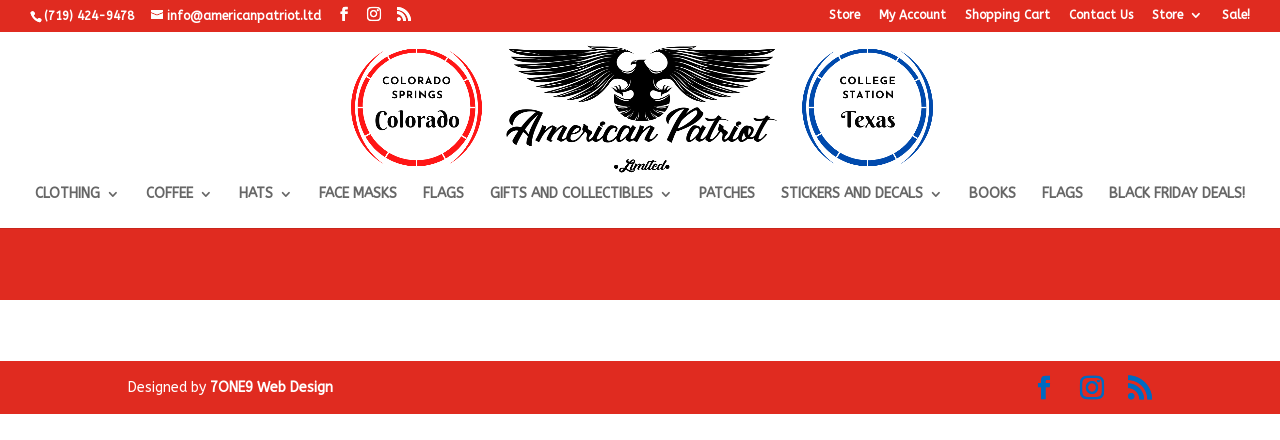

--- FILE ---
content_type: text/css; charset=utf-8
request_url: https://cdnjs.cloudflare.com/ajax/libs/intro.js/7.0.1/introjs.css
body_size: 1078
content:
.introjs-overlay{position:absolute;box-sizing:content-box;z-index:999999;opacity:0;transition:all .3s ease-out}.introjs-showElement{z-index:9999999!important}tr.introjs-showElement>td{z-index:9999999!important;position:relative}tr.introjs-showElement>th{z-index:9999999!important;position:relative}.introjs-disableInteraction{z-index:99999999!important;position:absolute;background-color:#fff;opacity:0}.introjs-relativePosition{position:relative}.introjs-helperLayer{box-sizing:content-box;position:absolute;z-index:9999998;border-radius:4px;transition:all .3s ease-out}.introjs-helperLayer *{box-sizing:content-box}.introjs-helperLayer :before{box-sizing:content-box}.introjs-helperLayer :after{box-sizing:content-box}.introjs-tooltipReferenceLayer{font-family:"Helvetica Neue",Inter,ui-sans-serif,"Apple Color Emoji",Helvetica,Arial,sans-serif;box-sizing:content-box;position:absolute;visibility:hidden;z-index:100000000;background-color:transparent;transition:all .3s ease-out}.introjs-tooltipReferenceLayer *{font-family:"Helvetica Neue",Inter,ui-sans-serif,"Apple Color Emoji",Helvetica,Arial,sans-serif}.introjs-helperNumberLayer{font-family:"Helvetica Neue",Inter,ui-sans-serif,"Apple Color Emoji",Helvetica,Arial,sans-serif;color:#9e9e9e;text-align:center;padding-top:10px;padding-bottom:10px}.introjs-arrow{border:5px solid transparent;content:"";position:absolute}.introjs-arrow.top{top:-10px;left:10px;border-bottom-color:#fff}.introjs-arrow.top-right{top:-10px;right:10px;border-bottom-color:#fff}.introjs-arrow.top-middle{top:-10px;left:50%;margin-left:-5px;border-bottom-color:#fff}.introjs-arrow.right{right:-10px;top:10px;border-left-color:#fff}.introjs-arrow.right-bottom{bottom:10px;right:-10px;border-left-color:#fff}.introjs-arrow.bottom{bottom:-10px;left:10px;border-top-color:#fff}.introjs-arrow.bottom-right{bottom:-10px;right:10px;border-top-color:#fff}.introjs-arrow.bottom-middle{bottom:-10px;left:50%;margin-left:-5px;border-top-color:#fff}.introjs-arrow.left{left:-10px;top:10px;border-right-color:#fff}.introjs-arrow.left-bottom{left:-10px;bottom:10px;border-right-color:#fff}.introjs-tooltip{box-sizing:content-box;position:absolute;visibility:visible;background-color:#fff;min-width:250px;max-width:300px;border-radius:5px;box-shadow:0 3px 30px rgba(33,33,33,.3);transition:opacity .1s ease-out}.introjs-tooltiptext{padding:20px}.introjs-dontShowAgain{padding-left:20px;padding-right:20px}.introjs-dontShowAgain input{padding:0;margin:0;margin-bottom:2px;display:inline;width:10px;height:10px}.introjs-dontShowAgain label{font-size:14px;display:inline-block;font-weight:400;margin:0 0 0 5px;padding:0;background-color:#fff;color:#616161;-webkit-user-select:none;user-select:none}.introjs-tooltip-title{font-size:18px;width:90%;min-height:1.5em;margin:0;padding:0;font-weight:700;line-height:1.5}.introjs-tooltip-header{position:relative;padding-left:20px;padding-right:20px;padding-top:10px;min-height:1.5em}.introjs-tooltipbuttons{border-top:1px solid #e0e0e0;padding:10px;text-align:right;white-space:nowrap}.introjs-tooltipbuttons:after{content:"";visibility:hidden;display:block;height:0;clear:both}.introjs-button{box-sizing:content-box;position:relative;overflow:visible;padding:.5rem 1rem;border:1px solid #bdbdbd;text-decoration:none;text-shadow:1px 1px 0 #fff;font-size:14px;color:#424242;white-space:nowrap;cursor:pointer;outline:0;background-color:#f4f4f4;border-radius:.2em;zoom:1;display:inline}.introjs-button:hover{outline:0;text-decoration:none;border-color:#9e9e9e;background-color:#e0e0e0;color:#212121}.introjs-button:focus{outline:0;text-decoration:none;background-color:#eee;box-shadow:0 0 0 .2rem rgba(158,158,158,.5);border:1px solid #616161;color:#212121}.introjs-button:active{outline:0;text-decoration:none;background-color:#e0e0e0;border-color:#9e9e9e;color:#212121}.introjs-button::-moz-focus-inner{padding:0;border:0}.introjs-skipbutton{position:absolute;top:0;right:0;display:inline-block;width:45px;height:45px;line-height:45px;color:#616161;font-size:22px;cursor:pointer;font-weight:700;text-align:center;text-decoration:none}.introjs-skipbutton:focus,.introjs-skipbutton:hover{color:#212121;outline:0;text-decoration:none}.introjs-prevbutton{float:left}.introjs-nextbutton{float:right}.introjs-disabled{color:#9e9e9e;border-color:#bdbdbd;box-shadow:none;cursor:default;background-color:#f4f4f4;background-image:none;text-decoration:none}.introjs-disabled:focus,.introjs-disabled:hover{color:#9e9e9e;border-color:#bdbdbd;box-shadow:none;cursor:default;background-color:#f4f4f4;background-image:none;text-decoration:none}.introjs-hidden{display:none}.introjs-bullets{text-align:center;padding-top:10px;padding-bottom:10px}.introjs-bullets ul{box-sizing:content-box;clear:both;margin:0 auto 0;padding:0;display:inline-block}.introjs-bullets ul li{box-sizing:content-box;list-style:none;float:left;margin:0 2px}.introjs-bullets ul li a{transition:width .1s ease-in;box-sizing:content-box;display:block;width:6px;height:6px;background:#ccc;border-radius:10px;text-decoration:none;cursor:pointer}.introjs-bullets ul li a:focus,.introjs-bullets ul li a:hover{width:15px;background:#999;text-decoration:none;outline:0}.introjs-bullets ul li a.active{width:15px;background:#999}.introjs-progress{box-sizing:content-box;overflow:hidden;height:10px;margin:10px;border-radius:4px;background-color:#e0e0e0}.introjs-progressbar{box-sizing:content-box;float:left;width:0%;height:100%;font-size:10px;line-height:10px;text-align:center;background-color:#08c}.introjsFloatingElement{position:absolute;height:0;width:0;left:50%;top:50%}.introjs-fixedTooltip{position:fixed}.introjs-hint{box-sizing:content-box;position:absolute;background:0 0;width:20px;height:15px;cursor:pointer}.introjs-hint:focus{border:0;outline:0}.introjs-hint:hover>.introjs-hint-pulse{background-color:rgba(60,60,60,.57)}.introjs-hidehint{display:none}.introjs-fixedhint{position:fixed}@keyframes introjspulse{0%{transform:scale(.95);box-shadow:0 0 0 0 rgba(0,0,0,.7)}70%{transform:scale(1);box-shadow:0 0 0 10px transparent}100%{transform:scale(.95);box-shadow:0 0 0 0 transparent}}.introjs-hint-pulse{box-sizing:content-box;width:15px;height:15px;border-radius:30px;background-color:rgba(136,136,136,.24);z-index:10;position:absolute;transition:all .2s ease-out;animation:introjspulse 2s infinite}.introjs-hint-no-anim .introjs-hint-pulse{animation:none}.introjs-hint-dot{box-sizing:content-box;background:0 0;border-radius:60px;height:50px;width:50px;position:absolute;top:-18px;left:-18px;z-index:1;opacity:0}
/*# sourceMappingURL=introjs.css.map */

--- FILE ---
content_type: application/javascript; charset=utf-8
request_url: https://cdnjs.cloudflare.com/ajax/libs/intro.js/7.0.1/intro.js
body_size: 10357
content:
/*!
 * Intro.js v7.0.1
 * https://introjs.com
 *
 * Copyright (C) 2012-2023 Afshin Mehrabani (@afshinmeh).
 * https://introjs.com
 *
 * Date: Sat, 25 Mar 2023 14:24:34 GMT
 */
!function(t,e){"object"==typeof exports&&"undefined"!=typeof module?module.exports=e():"function"==typeof define&&define.amd?define(e):(t="undefined"!=typeof globalThis?globalThis:t||self).introJs=e()}(this,(function(){"use strict";function t(){t=function(){return e};var e={},n=Object.prototype,r=n.hasOwnProperty,i=Object.defineProperty||function(t,e,n){t[e]=n.value},o="function"==typeof Symbol?Symbol:{},a=o.iterator||"@@iterator",s=o.asyncIterator||"@@asyncIterator",l=o.toStringTag||"@@toStringTag";function c(t,e,n){return Object.defineProperty(t,e,{value:n,enumerable:!0,configurable:!0,writable:!0}),t[e]}try{c({},"")}catch(t){c=function(t,e,n){return t[e]=n}}function u(t,e,n,r){var o=e&&e.prototype instanceof f?e:f,a=Object.create(o.prototype),s=new j(r||[]);return i(a,"_invoke",{value:x(t,n,s)}),a}function h(t,e,n){try{return{type:"normal",arg:t.call(e,n)}}catch(t){return{type:"throw",arg:t}}}e.wrap=u;var p={};function f(){}function d(){}function m(){}var b={};c(b,a,(function(){return this}));var v=Object.getPrototypeOf,y=v&&v(v(A([])));y&&y!==n&&r.call(y,a)&&(b=y);var g=m.prototype=f.prototype=Object.create(b);function w(t){["next","throw","return"].forEach((function(e){c(t,e,(function(t){return this._invoke(e,t)}))}))}function _(t,e){function n(i,o,a,s){var l=h(t[i],t,o);if("throw"!==l.type){var c=l.arg,u=c.value;return u&&"object"==typeof u&&r.call(u,"__await")?e.resolve(u.__await).then((function(t){n("next",t,a,s)}),(function(t){n("throw",t,a,s)})):e.resolve(u).then((function(t){c.value=t,a(c)}),(function(t){return n("throw",t,a,s)}))}s(l.arg)}var o;i(this,"_invoke",{value:function(t,r){function i(){return new e((function(e,i){n(t,r,e,i)}))}return o=o?o.then(i,i):i()}})}function x(t,e,n){var r="suspendedStart";return function(i,o){if("executing"===r)throw new Error("Generator is already running");if("completed"===r){if("throw"===i)throw o;return E()}for(n.method=i,n.arg=o;;){var a=n.delegate;if(a){var s=k(a,n);if(s){if(s===p)continue;return s}}if("next"===n.method)n.sent=n._sent=n.arg;else if("throw"===n.method){if("suspendedStart"===r)throw r="completed",n.arg;n.dispatchException(n.arg)}else"return"===n.method&&n.abrupt("return",n.arg);r="executing";var l=h(t,e,n);if("normal"===l.type){if(r=n.done?"completed":"suspendedYield",l.arg===p)continue;return{value:l.arg,done:n.done}}"throw"===l.type&&(r="completed",n.method="throw",n.arg=l.arg)}}}function k(t,e){var n=t.iterator[e.method];if(void 0===n){if(e.delegate=null,"throw"===e.method){if(t.iterator.return&&(e.method="return",e.arg=void 0,k(t,e),"throw"===e.method))return p;e.method="throw",e.arg=new TypeError("The iterator does not provide a 'throw' method")}return p}var r=h(n,t.iterator,e.arg);if("throw"===r.type)return e.method="throw",e.arg=r.arg,e.delegate=null,p;var i=r.arg;return i?i.done?(e[t.resultName]=i.value,e.next=t.nextLoc,"return"!==e.method&&(e.method="next",e.arg=void 0),e.delegate=null,p):i:(e.method="throw",e.arg=new TypeError("iterator result is not an object"),e.delegate=null,p)}function C(t){var e={tryLoc:t[0]};1 in t&&(e.catchLoc=t[1]),2 in t&&(e.finallyLoc=t[2],e.afterLoc=t[3]),this.tryEntries.push(e)}function S(t){var e=t.completion||{};e.type="normal",delete e.arg,t.completion=e}function j(t){this.tryEntries=[{tryLoc:"root"}],t.forEach(C,this),this.reset(!0)}function A(t){if(t){var e=t[a];if(e)return e.call(t);if("function"==typeof t.next)return t;if(!isNaN(t.length)){var n=-1,i=function e(){for(;++n<t.length;)if(r.call(t,n))return e.value=t[n],e.done=!1,e;return e.value=void 0,e.done=!0,e};return i.next=i}}return{next:E}}function E(){return{value:void 0,done:!0}}return d.prototype=m,i(g,"constructor",{value:m,configurable:!0}),i(m,"constructor",{value:d,configurable:!0}),d.displayName=c(m,l,"GeneratorFunction"),e.isGeneratorFunction=function(t){var e="function"==typeof t&&t.constructor;return!!e&&(e===d||"GeneratorFunction"===(e.displayName||e.name))},e.mark=function(t){return Object.setPrototypeOf?Object.setPrototypeOf(t,m):(t.__proto__=m,c(t,l,"GeneratorFunction")),t.prototype=Object.create(g),t},e.awrap=function(t){return{__await:t}},w(_.prototype),c(_.prototype,s,(function(){return this})),e.AsyncIterator=_,e.async=function(t,n,r,i,o){void 0===o&&(o=Promise);var a=new _(u(t,n,r,i),o);return e.isGeneratorFunction(n)?a:a.next().then((function(t){return t.done?t.value:a.next()}))},w(g),c(g,l,"Generator"),c(g,a,(function(){return this})),c(g,"toString",(function(){return"[object Generator]"})),e.keys=function(t){var e=Object(t),n=[];for(var r in e)n.push(r);return n.reverse(),function t(){for(;n.length;){var r=n.pop();if(r in e)return t.value=r,t.done=!1,t}return t.done=!0,t}},e.values=A,j.prototype={constructor:j,reset:function(t){if(this.prev=0,this.next=0,this.sent=this._sent=void 0,this.done=!1,this.delegate=null,this.method="next",this.arg=void 0,this.tryEntries.forEach(S),!t)for(var e in this)"t"===e.charAt(0)&&r.call(this,e)&&!isNaN(+e.slice(1))&&(this[e]=void 0)},stop:function(){this.done=!0;var t=this.tryEntries[0].completion;if("throw"===t.type)throw t.arg;return this.rval},dispatchException:function(t){if(this.done)throw t;var e=this;function n(n,r){return a.type="throw",a.arg=t,e.next=n,r&&(e.method="next",e.arg=void 0),!!r}for(var i=this.tryEntries.length-1;i>=0;--i){var o=this.tryEntries[i],a=o.completion;if("root"===o.tryLoc)return n("end");if(o.tryLoc<=this.prev){var s=r.call(o,"catchLoc"),l=r.call(o,"finallyLoc");if(s&&l){if(this.prev<o.catchLoc)return n(o.catchLoc,!0);if(this.prev<o.finallyLoc)return n(o.finallyLoc)}else if(s){if(this.prev<o.catchLoc)return n(o.catchLoc,!0)}else{if(!l)throw new Error("try statement without catch or finally");if(this.prev<o.finallyLoc)return n(o.finallyLoc)}}}},abrupt:function(t,e){for(var n=this.tryEntries.length-1;n>=0;--n){var i=this.tryEntries[n];if(i.tryLoc<=this.prev&&r.call(i,"finallyLoc")&&this.prev<i.finallyLoc){var o=i;break}}o&&("break"===t||"continue"===t)&&o.tryLoc<=e&&e<=o.finallyLoc&&(o=null);var a=o?o.completion:{};return a.type=t,a.arg=e,o?(this.method="next",this.next=o.finallyLoc,p):this.complete(a)},complete:function(t,e){if("throw"===t.type)throw t.arg;return"break"===t.type||"continue"===t.type?this.next=t.arg:"return"===t.type?(this.rval=this.arg=t.arg,this.method="return",this.next="end"):"normal"===t.type&&e&&(this.next=e),p},finish:function(t){for(var e=this.tryEntries.length-1;e>=0;--e){var n=this.tryEntries[e];if(n.finallyLoc===t)return this.complete(n.completion,n.afterLoc),S(n),p}},catch:function(t){for(var e=this.tryEntries.length-1;e>=0;--e){var n=this.tryEntries[e];if(n.tryLoc===t){var r=n.completion;if("throw"===r.type){var i=r.arg;S(n)}return i}}throw new Error("illegal catch attempt")},delegateYield:function(t,e,n){return this.delegate={iterator:A(t),resultName:e,nextLoc:n},"next"===this.method&&(this.arg=void 0),p}},e}function e(t){return e="function"==typeof Symbol&&"symbol"==typeof Symbol.iterator?function(t){return typeof t}:function(t){return t&&"function"==typeof Symbol&&t.constructor===Symbol&&t!==Symbol.prototype?"symbol":typeof t},e(t)}function n(t,e,n,r,i,o,a){try{var s=t[o](a),l=s.value}catch(t){return void n(t)}s.done?e(l):Promise.resolve(l).then(r,i)}function r(t){return function(){var e=this,r=arguments;return new Promise((function(i,o){var a=t.apply(e,r);function s(t){n(a,i,o,s,l,"next",t)}function l(t){n(a,i,o,s,l,"throw",t)}s(void 0)}))}}function i(t,e){for(var n=0;n<e.length;n++){var r=e[n];r.enumerable=r.enumerable||!1,r.configurable=!0,"value"in r&&(r.writable=!0),Object.defineProperty(t,r.key,r)}}function o(t,e,n){return e in t?Object.defineProperty(t,e,{value:n,enumerable:!0,configurable:!0,writable:!0}):t[e]=n,t}function a(t,e){return function(t){if(Array.isArray(t))return t}(t)||function(t,e){var n=null==t?null:"undefined"!=typeof Symbol&&t[Symbol.iterator]||t["@@iterator"];if(null==n)return;var r,i,o=[],a=!0,s=!1;try{for(n=n.call(t);!(a=(r=n.next()).done)&&(o.push(r.value),!e||o.length!==e);a=!0);}catch(t){s=!0,i=t}finally{try{a||null==n.return||n.return()}finally{if(s)throw i}}return o}(t,e)||function(t,e){if(!t)return;if("string"==typeof t)return s(t,e);var n=Object.prototype.toString.call(t).slice(8,-1);"Object"===n&&t.constructor&&(n=t.constructor.name);if("Map"===n||"Set"===n)return Array.from(t);if("Arguments"===n||/^(?:Ui|I)nt(?:8|16|32)(?:Clamped)?Array$/.test(n))return s(t,e)}(t,e)||function(){throw new TypeError("Invalid attempt to destructure non-iterable instance.\nIn order to be iterable, non-array objects must have a [Symbol.iterator]() method.")}()}function s(t,e){(null==e||e>t.length)&&(e=t.length);for(var n=0,r=new Array(e);n<e;n++)r[n]=t[n];return r}var l,c=(l={},function(t){var e=arguments.length>1&&void 0!==arguments[1]?arguments[1]:"introjs-stamp";return l[e]=l[e]||0,void 0===t[e]&&(t[e]=l[e]++),t[e]});function u(t,e,n){if(t)for(var r=0,i=t.length;r<i;r++)e(t[r],r);"function"==typeof n&&n()}var h=new function(){var t="introjs_event";this._id=function(t,e,n){return t+c(e)+(n?"_".concat(c(n)):"")},this.on=function(e,n,r,i,o){var a=this._id.apply(this,[n,r,i]),s=function(t){return r.call(i||e,t||window.event)};"addEventListener"in e?e.addEventListener(n,s,o):"attachEvent"in e&&e.attachEvent("on".concat(n),s),e[t]=e[t]||{},e[t][a]=s},this.off=function(e,n,r,i,o){var a=this._id.apply(this,[n,r,i]),s=e[t]&&e[t][a];s&&("removeEventListener"in e?e.removeEventListener(n,s,o):"detachEvent"in e&&e.detachEvent("on".concat(n),s),e[t][a]=null)}};function p(t,e){if(t instanceof SVGElement){var n=t.getAttribute("class")||"";n.match(e)||t.setAttribute("class","".concat(n," ").concat(e))}else{if(void 0!==t.classList)u(e.split(" "),(function(e){t.classList.add(e)}));else t.className.match(e)||(t.className+=" ".concat(e))}}function f(t,e){var n="";return"currentStyle"in t?n=t.currentStyle[e]:document.defaultView&&document.defaultView.getComputedStyle&&(n=document.defaultView.getComputedStyle(t,null).getPropertyValue(e)),n&&n.toLowerCase?n.toLowerCase():n}function d(t){p(t,"introjs-showElement");var e=f(t,"position");"absolute"!==e&&"relative"!==e&&"sticky"!==e&&"fixed"!==e&&p(t,"introjs-relativePosition")}function m(t){if(this._options.scrollToElement){var e=function(t){var e=window.getComputedStyle(t),n="absolute"===e.position,r=/(auto|scroll)/;if("fixed"===e.position)return document.body;for(var i=t;i=i.parentElement;)if(e=window.getComputedStyle(i),(!n||"static"!==e.position)&&r.test(e.overflow+e.overflowY+e.overflowX))return i;return document.body}(t);e!==document.body&&(e.scrollTop=t.offsetTop-e.offsetTop)}}function b(){if(void 0!==window.innerWidth)return{width:window.innerWidth,height:window.innerHeight};var t=document.documentElement;return{width:t.clientWidth,height:t.clientHeight}}function v(t,e,n){var r;if("off"!==t&&(this._options.scrollToElement&&(r="tooltip"===t?n.getBoundingClientRect():e.getBoundingClientRect(),!function(t){var e=t.getBoundingClientRect();return e.top>=0&&e.left>=0&&e.bottom+80<=window.innerHeight&&e.right<=window.innerWidth}(e)))){var i=b().height;r.bottom-(r.bottom-r.top)<0||e.clientHeight>i?window.scrollBy(0,r.top-(i/2-r.height/2)-this._options.scrollPadding):window.scrollBy(0,r.top-(i/2-r.height/2)+this._options.scrollPadding)}}function y(t){t.setAttribute("role","button"),t.tabIndex=0}function g(t){var e=t.parentElement;return!(!e||"HTML"===e.nodeName)&&("fixed"===f(t,"position")||g(e))}function w(t,e){var n=document.body,r=document.documentElement,i=window.pageYOffset||r.scrollTop||n.scrollTop,o=window.pageXOffset||r.scrollLeft||n.scrollLeft;e=e||n;var a=t.getBoundingClientRect(),s=e.getBoundingClientRect(),l=f(e,"position"),c={width:a.width,height:a.height};return"body"!==e.tagName.toLowerCase()&&"relative"===l||"sticky"===l?Object.assign(c,{top:a.top-s.top,left:a.left-s.left}):g(t)?Object.assign(c,{top:a.top,left:a.left}):Object.assign(c,{top:a.top+i,left:a.left+o})}function _(t,e){if(t instanceof SVGElement){var n=t.getAttribute("class")||"";t.setAttribute("class",n.replace(e,"").replace(/^\s+|\s+$/g,""))}else t.className=t.className.replace(e,"").replace(/^\s+|\s+$/g,"")}function x(t,e){var n="";if(t.style.cssText&&(n+=t.style.cssText),"string"==typeof e)n+=e;else for(var r in e)n+="".concat(r,":").concat(e[r],";");t.style.cssText=n}function k(t){if(t){if(!this._introItems[this._currentStep])return;var e=this._introItems[this._currentStep],n=w(e.element,this._targetElement),r=this._options.helperElementPadding;g(e.element)?p(t,"introjs-fixedTooltip"):_(t,"introjs-fixedTooltip"),"floating"===e.position&&(r=0),x(t,{width:"".concat(n.width+r,"px"),height:"".concat(n.height+r,"px"),top:"".concat(n.top-r/2,"px"),left:"".concat(n.left-r/2,"px")})}}function C(t,e,n,r,i){return t.left+e+n.width>r.width?(i.style.left="".concat(r.width-n.width-t.left,"px"),!1):(i.style.left="".concat(e,"px"),!0)}function S(t,e,n,r){return t.left+t.width-e-n.width<0?(r.style.left="".concat(-t.left,"px"),!1):(r.style.right="".concat(e,"px"),!0)}function j(t,e){t.includes(e)&&t.splice(t.indexOf(e),1)}function A(t,e,n){var r=this._options.positionPrecedence.slice(),i=b(),o=w(e).height+10,a=w(e).width+20,s=t.getBoundingClientRect(),l="floating";s.bottom+o>i.height&&j(r,"bottom"),s.top-o<0&&j(r,"top"),s.right+a>i.width&&j(r,"right"),s.left-a<0&&j(r,"left");var c,u,h=-1!==(u=(c=n||"").indexOf("-"))?c.substr(u):"";return n&&(n=n.split("-")[0]),r.length&&(l=r.includes(n)?n:r[0]),["top","bottom"].includes(l)&&(l+=function(t,e,n,r){var i=e/2,o=Math.min(n,window.screen.width),a=["-left-aligned","-middle-aligned","-right-aligned"];return o-t<e&&j(a,"-left-aligned"),(t<i||o-t<i)&&j(a,"-middle-aligned"),t<e&&j(a,"-right-aligned"),a.length?a.includes(r)?r:a[0]:"-middle-aligned"}(s.left,a,i.width,h)),l}function E(t,e,n,r){var i,o,a,s,l,c="";if(r=r||!1,e.style.top=null,e.style.right=null,e.style.bottom=null,e.style.left=null,e.style.marginLeft=null,e.style.marginTop=null,n.style.display="inherit",this._introItems[this._currentStep]){c="string"==typeof(i=this._introItems[this._currentStep]).tooltipClass?i.tooltipClass:this._options.tooltipClass,e.className=["introjs-tooltip",c].filter(Boolean).join(" "),e.setAttribute("role","dialog"),"floating"!==(l=this._introItems[this._currentStep].position)&&this._options.autoPosition&&(l=A.call(this,t,e,l)),a=w(t),o=w(e),s=b(),p(e,"introjs-".concat(l));var u=a.width/2-o.width/2;switch(l){case"top-right-aligned":n.className="introjs-arrow bottom-right";var h=0;S(a,h,o,e),e.style.bottom="".concat(a.height+20,"px");break;case"top-middle-aligned":n.className="introjs-arrow bottom-middle",r&&(u+=5),S(a,u,o,e)&&(e.style.right=null,C(a,u,o,s,e)),e.style.bottom="".concat(a.height+20,"px");break;case"top-left-aligned":case"top":n.className="introjs-arrow bottom",C(a,r?0:15,o,s,e),e.style.bottom="".concat(a.height+20,"px");break;case"right":e.style.left="".concat(a.width+20,"px"),a.top+o.height>s.height?(n.className="introjs-arrow left-bottom",e.style.top="-".concat(o.height-a.height-20,"px")):n.className="introjs-arrow left";break;case"left":r||!0!==this._options.showStepNumbers||(e.style.top="15px"),a.top+o.height>s.height?(e.style.top="-".concat(o.height-a.height-20,"px"),n.className="introjs-arrow right-bottom"):n.className="introjs-arrow right",e.style.right="".concat(a.width+20,"px");break;case"floating":n.style.display="none",e.style.left="50%",e.style.top="50%",e.style.marginLeft="-".concat(o.width/2,"px"),e.style.marginTop="-".concat(o.height/2,"px");break;case"bottom-right-aligned":n.className="introjs-arrow top-right",S(a,h=0,o,e),e.style.top="".concat(a.height+20,"px");break;case"bottom-middle-aligned":n.className="introjs-arrow top-middle",r&&(u+=5),S(a,u,o,e)&&(e.style.right=null,C(a,u,o,s,e)),e.style.top="".concat(a.height+20,"px");break;default:n.className="introjs-arrow top",C(a,0,o,s,e),e.style.top="".concat(a.height+20,"px")}}}function N(){u(Array.from(document.querySelectorAll(".introjs-showElement")),(function(t){_(t,/introjs-[a-zA-Z]+/g)}))}function L(t,e){var n=document.createElement(t);e=e||{};var r=/^(?:role|data-|aria-)/;for(var i in e){var o=e[i];"style"===i?x(n,o):i.match(r)?n.setAttribute(i,o):n[i]=o}return n}function T(t,e){var n=arguments.length>2&&void 0!==arguments[2]&&arguments[2];if(n){var r=e.style.opacity||"1";x(e,{opacity:"0"}),window.setTimeout((function(){x(e,{opacity:r})}),10)}t.appendChild(e)}function I(){return parseInt(this._currentStep+1,10)/this._introItems.length*100}function P(){var t=document.querySelector(".introjs-disableInteraction");null===t&&(t=L("div",{className:"introjs-disableInteraction"}),this._targetElement.appendChild(t)),k.call(this,t)}function q(t){var e=this,n=L("div",{className:"introjs-bullets"});!1===this._options.showBullets&&(n.style.display="none");var r=L("ul");r.setAttribute("role","tablist");var i=function(){e.goToStep(this.getAttribute("data-step-number"))};return u(this._introItems,(function(e,n){var o=e.step,a=L("li"),s=L("a");a.setAttribute("role","presentation"),s.setAttribute("role","tab"),s.onclick=i,n===t.step-1&&(s.className="active"),y(s),s.innerHTML="&nbsp;",s.setAttribute("data-step-number",o),a.appendChild(s),r.appendChild(a)})),n.appendChild(r),n}function O(t){if(this._options.showBullets){var e=document.querySelector(".introjs-bullets");e&&e.parentNode.replaceChild(q.call(this,t),e)}}function B(t,e){this._options.showBullets&&(t.querySelector(".introjs-bullets li > a.active").className="",t.querySelector('.introjs-bullets li > a[data-step-number="'.concat(e.step,'"]')).className="active")}function H(){var t=L("div");t.className="introjs-progress",!1===this._options.showProgress&&(t.style.display="none");var e=L("div",{className:"introjs-progressbar"});return this._options.progressBarAdditionalClass&&(e.className+=" "+this._options.progressBarAdditionalClass),e.setAttribute("role","progress"),e.setAttribute("aria-valuemin","0"),e.setAttribute("aria-valuemax","100"),e.setAttribute("aria-valuenow",I.call(this)),e.style.cssText="width:".concat(I.call(this),"%;"),t.appendChild(e),t}function R(t){t.querySelector(".introjs-progress .introjs-progressbar").style.cssText="width:".concat(I.call(this),"%;"),t.querySelector(".introjs-progress .introjs-progressbar").setAttribute("aria-valuenow",I.call(this))}function M(t){return F.apply(this,arguments)}function F(){return(F=r(t().mark((function e(n){var i,o,a,s,l,c,u,h,f,b,g,w,_,C,S,j,A,I,O,M,F,D,G,V,z,Y=this;return t().wrap((function(e){for(;;)switch(e.prev=e.next){case 0:if(void 0===this._introChangeCallback){e.next=3;break}return e.next=3,this._introChangeCallback.call(this,n.element);case 3:if(i=this,o=document.querySelector(".introjs-helperLayer"),a=document.querySelector(".introjs-tooltipReferenceLayer"),s="introjs-helperLayer","string"==typeof n.highlightClass&&(s+=" ".concat(n.highlightClass)),"string"==typeof this._options.highlightClass&&(s+=" ".concat(this._options.highlightClass)),null!==o&&null!==a?(h=a.querySelector(".introjs-helperNumberLayer"),f=a.querySelector(".introjs-tooltiptext"),b=a.querySelector(".introjs-tooltip-title"),g=a.querySelector(".introjs-arrow"),w=a.querySelector(".introjs-tooltip"),u=a.querySelector(".introjs-skipbutton"),c=a.querySelector(".introjs-prevbutton"),l=a.querySelector(".introjs-nextbutton"),o.className=s,w.style.opacity="0",w.style.display="none",m.call(i,n.element),k.call(i,o),k.call(i,a),N(),i._lastShowElementTimer&&window.clearTimeout(i._lastShowElementTimer),i._lastShowElementTimer=window.setTimeout((function(){null!==h&&(h.innerHTML="".concat(n.step," ").concat(Y._options.stepNumbersOfLabel," ").concat(Y._introItems.length)),f.innerHTML=n.intro,b.innerHTML=n.title,w.style.display="block",E.call(i,n.element,w,g),B.call(i,a,n),R.call(i,a),w.style.opacity="1",(null!=l&&/introjs-donebutton/gi.test(l.className)||null!=l)&&l.focus(),v.call(i,n.scrollTo,n.element,f)}),350)):(_=L("div",{className:s}),C=L("div",{className:"introjs-tooltipReferenceLayer"}),S=L("div",{className:"introjs-arrow"}),j=L("div",{className:"introjs-tooltip"}),A=L("div",{className:"introjs-tooltiptext"}),I=L("div",{className:"introjs-tooltip-header"}),O=L("h1",{className:"introjs-tooltip-title"}),M=L("div"),x(_,{"box-shadow":"0 0 1px 2px rgba(33, 33, 33, 0.8), rgba(33, 33, 33, ".concat(i._options.overlayOpacity.toString(),") 0 0 0 5000px")}),m.call(i,n.element),k.call(i,_),k.call(i,C),T(this._targetElement,_,!0),T(this._targetElement,C),A.innerHTML=n.intro,O.innerHTML=n.title,M.className="introjs-tooltipbuttons",!1===this._options.showButtons&&(M.style.display="none"),I.appendChild(O),j.appendChild(I),j.appendChild(A),this._options.dontShowAgain&&(F=L("div",{className:"introjs-dontShowAgain"}),(D=L("input",{type:"checkbox",id:"introjs-dontShowAgain",name:"introjs-dontShowAgain"})).onchange=function(t){Y.setDontShowAgain(t.target.checked)},(G=L("label",{htmlFor:"introjs-dontShowAgain"})).innerText=this._options.dontShowAgainLabel,F.appendChild(D),F.appendChild(G),j.appendChild(F)),j.appendChild(q.call(this,n)),j.appendChild(H.call(this)),V=L("div"),!0===this._options.showStepNumbers&&(V.className="introjs-helperNumberLayer",V.innerHTML="".concat(n.step," ").concat(this._options.stepNumbersOfLabel," ").concat(this._introItems.length),j.appendChild(V)),j.appendChild(S),C.appendChild(j),(l=L("a")).onclick=r(t().mark((function e(){return t().wrap((function(t){for(;;)switch(t.prev=t.next){case 0:if(i._introItems.length-1===i._currentStep){t.next=5;break}return t.next=3,W.call(i);case 3:t.next=11;break;case 5:if(!/introjs-donebutton/gi.test(l.className)){t.next=11;break}if("function"!=typeof i._introCompleteCallback){t.next=9;break}return t.next=9,i._introCompleteCallback.call(i,i._currentStep,"done");case 9:return t.next=11,xt.call(i,i._targetElement);case 11:case"end":return t.stop()}}),e)}))),y(l),l.innerHTML=this._options.nextLabel,(c=L("a")).onclick=r(t().mark((function e(){return t().wrap((function(t){for(;;)switch(t.prev=t.next){case 0:if(0===i._currentStep){t.next=3;break}return t.next=3,$.call(i);case 3:case"end":return t.stop()}}),e)}))),y(c),c.innerHTML=this._options.prevLabel,y(u=L("a",{className:"introjs-skipbutton"})),u.innerHTML=this._options.skipLabel,u.onclick=r(t().mark((function e(){return t().wrap((function(t){for(;;)switch(t.prev=t.next){case 0:if(i._introItems.length-1!==i._currentStep||"function"!=typeof i._introCompleteCallback){t.next=3;break}return t.next=3,i._introCompleteCallback.call(i,i._currentStep,"skip");case 3:if("function"!=typeof i._introSkipCallback){t.next=6;break}return t.next=6,i._introSkipCallback.call(i);case 6:return t.next=8,xt.call(i,i._targetElement);case 8:case"end":return t.stop()}}),e)}))),I.appendChild(u),this._introItems.length>1&&M.appendChild(c),M.appendChild(l),j.appendChild(M),E.call(i,n.element,j,S),v.call(this,n.scrollTo,n.element,j)),(z=i._targetElement.querySelector(".introjs-disableInteraction"))&&z.parentNode.removeChild(z),n.disableInteraction&&P.call(i),0===this._currentStep&&this._introItems.length>1?(null!=l&&(l.className="".concat(this._options.buttonClass," introjs-nextbutton"),l.innerHTML=this._options.nextLabel),!0===this._options.hidePrev?(null!=c&&(c.className="".concat(this._options.buttonClass," introjs-prevbutton introjs-hidden")),null!=l&&p(l,"introjs-fullbutton")):null!=c&&(c.className="".concat(this._options.buttonClass," introjs-prevbutton introjs-disabled"))):this._introItems.length-1===this._currentStep||1===this._introItems.length?(null!=c&&(c.className="".concat(this._options.buttonClass," introjs-prevbutton")),!0===this._options.hideNext?(null!=l&&(l.className="".concat(this._options.buttonClass," introjs-nextbutton introjs-hidden")),null!=c&&p(c,"introjs-fullbutton")):null!=l&&(!0===this._options.nextToDone?(l.innerHTML=this._options.doneLabel,p(l,"".concat(this._options.buttonClass," introjs-nextbutton introjs-donebutton"))):l.className="".concat(this._options.buttonClass," introjs-nextbutton introjs-disabled"))):(null!=c&&(c.className="".concat(this._options.buttonClass," introjs-prevbutton")),null!=l&&(l.className="".concat(this._options.buttonClass," introjs-nextbutton"),l.innerHTML=this._options.nextLabel)),null!=c&&c.setAttribute("role","button"),null!=l&&l.setAttribute("role","button"),null!=u&&u.setAttribute("role","button"),null!=l&&l.focus(),d(n.element),void 0===this._introAfterChangeCallback){e.next=22;break}return e.next=22,this._introAfterChangeCallback.call(this,n.element);case 22:case"end":return e.stop()}}),e,this)})))).apply(this,arguments)}function D(t){return G.apply(this,arguments)}function G(){return(G=r(t().mark((function e(n){return t().wrap((function(t){for(;;)switch(t.prev=t.next){case 0:if(this._currentStep=n-2,void 0===this._introItems){t.next=4;break}return t.next=4,W.call(this);case 4:case"end":return t.stop()}}),e,this)})))).apply(this,arguments)}function V(t){return z.apply(this,arguments)}function z(){return(z=r(t().mark((function e(n){return t().wrap((function(t){for(;;)switch(t.prev=t.next){case 0:if(this._currentStepNumber=n,void 0===this._introItems){t.next=4;break}return t.next=4,W.call(this);case 4:case"end":return t.stop()}}),e,this)})))).apply(this,arguments)}function W(){return Y.apply(this,arguments)}function Y(){return Y=r(t().mark((function e(){var n,r,i=this;return t().wrap((function(t){for(;;)switch(t.prev=t.next){case 0:if(this._direction="forward",void 0!==this._currentStepNumber&&u(this._introItems,(function(t,e){t.step===i._currentStepNumber&&(i._currentStep=e-1,i._currentStepNumber=void 0)})),void 0===this._currentStep?this._currentStep=0:++this._currentStep,n=this._introItems[this._currentStep],r=!0,void 0===this._introBeforeChangeCallback){t.next=9;break}return t.next=8,this._introBeforeChangeCallback.call(this,n&&n.element);case 8:r=t.sent;case 9:if(!1!==r){t.next=12;break}return--this._currentStep,t.abrupt("return",!1);case 12:if(!(this._introItems.length<=this._currentStep)){t.next=19;break}if("function"!=typeof this._introCompleteCallback){t.next=16;break}return t.next=16,this._introCompleteCallback.call(this,this._currentStep,"end");case 16:return t.next=18,xt.call(this,this._targetElement);case 18:return t.abrupt("return",!1);case 19:return t.next=21,M.call(this,n);case 21:return t.abrupt("return",!0);case 22:case"end":return t.stop()}}),e,this)}))),Y.apply(this,arguments)}function $(){return Q.apply(this,arguments)}function Q(){return Q=r(t().mark((function e(){var n,r;return t().wrap((function(t){for(;;)switch(t.prev=t.next){case 0:if(this._direction="backward",0!==this._currentStep){t.next=3;break}return t.abrupt("return",!1);case 3:if(--this._currentStep,n=this._introItems[this._currentStep],r=!0,void 0===this._introBeforeChangeCallback){t.next=10;break}return t.next=9,this._introBeforeChangeCallback.call(this,n&&n.element);case 9:r=t.sent;case 10:if(!1!==r){t.next=13;break}return++this._currentStep,t.abrupt("return",!1);case 13:return t.next=15,M.call(this,n);case 15:return t.abrupt("return",!0);case 16:case"end":return t.stop()}}),e,this)}))),Q.apply(this,arguments)}function U(){return this._currentStep}function X(t){return J.apply(this,arguments)}function J(){return(J=r(t().mark((function e(n){var r,i;return t().wrap((function(t){for(;;)switch(t.prev=t.next){case 0:if(null===(r=void 0===n.code?n.which:n.code)&&(r=null===n.charCode?n.keyCode:n.charCode),"Escape"!==r&&27!==r||!0!==this._options.exitOnEsc){t.next=7;break}return t.next=5,xt.call(this,this._targetElement);case 5:t.next=39;break;case 7:if("ArrowLeft"!==r&&37!==r){t.next=12;break}return t.next=10,$.call(this);case 10:t.next=39;break;case 12:if("ArrowRight"!==r&&39!==r){t.next=17;break}return t.next=15,W.call(this);case 15:t.next=39;break;case 17:if("Enter"!==r&&"NumpadEnter"!==r&&13!==r){t.next=39;break}if(!(i=n.target||n.srcElement)||!i.className.match("introjs-prevbutton")){t.next=24;break}return t.next=22,$.call(this);case 22:t.next=38;break;case 24:if(!i||!i.className.match("introjs-skipbutton")){t.next=32;break}if(this._introItems.length-1!==this._currentStep||"function"!=typeof this._introCompleteCallback){t.next=28;break}return t.next=28,this._introCompleteCallback.call(this,this._currentStep,"skip");case 28:return t.next=30,xt.call(this,this._targetElement);case 30:t.next=38;break;case 32:if(!i||!i.getAttribute("data-step-number")){t.next=36;break}i.click(),t.next=38;break;case 36:return t.next=38,W.call(this);case 38:n.preventDefault?n.preventDefault():n.returnValue=!1;case 39:case"end":return t.stop()}}),e,this)})))).apply(this,arguments)}function Z(t){if(null===t||"object"!==e(t)||"nodeType"in t)return t;var n={};for(var r in t)"jQuery"in window&&t[r]instanceof window.jQuery?n[r]=t[r]:n[r]=Z(t[r]);return n}function K(t,e){var n,r=this;return function(){for(var i=arguments.length,o=new Array(i),a=0;a<i;a++)o[a]=arguments[a];clearTimeout(n),n=setTimeout((function(){t.apply(r,o)}),e)}}function tt(t){var e=document.querySelector(".introjs-hints");return e?Array.from(e.querySelectorAll(t)):[]}function et(t){return nt.apply(this,arguments)}function nt(){return(nt=r(t().mark((function e(n){var r;return t().wrap((function(t){for(;;)switch(t.prev=t.next){case 0:if(r=tt('.introjs-hint[data-step="'.concat(n,'"]'))[0],dt.call(this),r&&p(r,"introjs-hidehint"),void 0===this._hintCloseCallback){t.next=6;break}return t.next=6,this._hintCloseCallback.call(this,n);case 6:case"end":return t.stop()}}),e,this)})))).apply(this,arguments)}function rt(){var e=this;u(tt(".introjs-hint"),function(){var n=r(t().mark((function n(r){return t().wrap((function(t){for(;;)switch(t.prev=t.next){case 0:return t.next=2,et.call(e,r.getAttribute("data-step"));case 2:case"end":return t.stop()}}),n)})));return function(t){return n.apply(this,arguments)}}())}function it(){return ot.apply(this,arguments)}function ot(){return(ot=r(t().mark((function e(){var n,r=this;return t().wrap((function(t){for(;;)switch(t.prev=t.next){case 0:if(!(n=tt(".introjs-hint"))||!n.length){t.next=5;break}u(n,(function(t){at.call(r,t.getAttribute("data-step"))})),t.next=7;break;case 5:return t.next=7,mt.call(this,this._targetElement);case 7:case"end":return t.stop()}}),e,this)})))).apply(this,arguments)}function at(t){var e=tt('.introjs-hint[data-step="'.concat(t,'"]'))[0];e&&_(e,/introjs-hidehint/g)}function st(){var t=this;u(tt(".introjs-hint"),(function(e){lt.call(t,e.getAttribute("data-step"))})),h.off(document,"click",dt,this,!1),h.off(window,"resize",vt,this,!0),this._hintsAutoRefreshFunction&&h.off(window,"scroll",this._hintsAutoRefreshFunction,this,!0)}function lt(t){var e=tt('.introjs-hint[data-step="'.concat(t,'"]'))[0];e&&e.parentNode.removeChild(e)}function ct(){return ut.apply(this,arguments)}function ut(){return(ut=r(t().mark((function e(){var n,r,i,o=this;return t().wrap((function(t){for(;;)switch(t.prev=t.next){case 0:if(n=this,null===(r=document.querySelector(".introjs-hints"))&&(r=L("div",{className:"introjs-hints"})),i=function(t){return function(e){var r=e||window.event;r.stopPropagation&&r.stopPropagation(),null!==r.cancelBubble&&(r.cancelBubble=!0),pt.call(n,t)}},u(this._introItems,(function(t,e){if(!document.querySelector('.introjs-hint[data-step="'.concat(e,'"]'))){var n=L("a",{className:"introjs-hint"});y(n),n.onclick=i(e),t.hintAnimation||p(n,"introjs-hint-no-anim"),g(t.element)&&p(n,"introjs-fixedhint");var a=L("div",{className:"introjs-hint-dot"}),s=L("div",{className:"introjs-hint-pulse"});n.appendChild(a),n.appendChild(s),n.setAttribute("data-step",e.toString());var l=t.element;t.element=n,ht.call(o,t.hintPosition,n,l),r.appendChild(n)}})),document.body.appendChild(r),void 0===this._hintsAddedCallback){t.next=9;break}return t.next=9,this._hintsAddedCallback.call(this);case 9:this._options.hintAutoRefreshInterval>=0&&(this._hintsAutoRefreshFunction=K((function(){return vt.call(o)}),this._options.hintAutoRefreshInterval),h.on(window,"scroll",this._hintsAutoRefreshFunction,this,!0));case 10:case"end":return t.stop()}}),e,this)})))).apply(this,arguments)}function ht(t,e,n){var r=w.call(this,n),i=20,o=20;switch(t){default:case"top-left":e.style.left="".concat(r.left,"px"),e.style.top="".concat(r.top,"px");break;case"top-right":e.style.left="".concat(r.left+r.width-i,"px"),e.style.top="".concat(r.top,"px");break;case"bottom-left":e.style.left="".concat(r.left,"px"),e.style.top="".concat(r.top+r.height-o,"px");break;case"bottom-right":e.style.left="".concat(r.left+r.width-i,"px"),e.style.top="".concat(r.top+r.height-o,"px");break;case"middle-left":e.style.left="".concat(r.left,"px"),e.style.top="".concat(r.top+(r.height-o)/2,"px");break;case"middle-right":e.style.left="".concat(r.left+r.width-i,"px"),e.style.top="".concat(r.top+(r.height-o)/2,"px");break;case"middle-middle":e.style.left="".concat(r.left+(r.width-i)/2,"px"),e.style.top="".concat(r.top+(r.height-o)/2,"px");break;case"bottom-middle":e.style.left="".concat(r.left+(r.width-i)/2,"px"),e.style.top="".concat(r.top+r.height-o,"px");break;case"top-middle":e.style.left="".concat(r.left+(r.width-i)/2,"px"),e.style.top="".concat(r.top,"px")}}function pt(t){return ft.apply(this,arguments)}function ft(){return(ft=r(t().mark((function e(n){var r,i,o,a,s,l,c,u,h;return t().wrap((function(t){for(;;)switch(t.prev=t.next){case 0:if(r=document.querySelector('.introjs-hint[data-step="'.concat(n,'"]')),i=this._introItems[n],void 0===this._hintClickCallback){t.next=5;break}return t.next=5,this._hintClickCallback.call(this,r,i,n);case 5:if(o=dt.call(this),parseInt(o,10)!==n){t.next=8;break}return t.abrupt("return");case 8:a=L("div",{className:"introjs-tooltip"}),s=L("div"),l=L("div"),c=L("div"),a.onclick=function(t){t.stopPropagation?t.stopPropagation():t.cancelBubble=!0},s.className="introjs-tooltiptext",(u=L("p")).innerHTML=i.hint,s.appendChild(u),this._options.hintShowButton&&((h=L("a")).className=this._options.buttonClass,h.setAttribute("role","button"),h.innerHTML=this._options.hintButtonLabel,h.onclick=et.bind(this,n),s.appendChild(h)),l.className="introjs-arrow",a.appendChild(l),a.appendChild(s),this._currentStep=r.getAttribute("data-step"),c.className="introjs-tooltipReferenceLayer introjs-hintReference",c.setAttribute("data-step",r.getAttribute("data-step")),k.call(this,c),c.appendChild(a),document.body.appendChild(c),E.call(this,r,a,l,!0);case 28:case"end":return t.stop()}}),e,this)})))).apply(this,arguments)}function dt(){var t=document.querySelector(".introjs-hintReference");if(t){var e=t.getAttribute("data-step");return t.parentNode.removeChild(t),e}}function mt(t){return bt.apply(this,arguments)}function bt(){return(bt=r(t().mark((function e(n){var r,i=this;return t().wrap((function(t){for(;;)switch(t.prev=t.next){case 0:if(this._introItems=[],!this._options.hints){t.next=5;break}u(this._options.hints,(function(t){var e=Z(t);"string"==typeof e.element&&(e.element=document.querySelector(e.element)),e.hintPosition=e.hintPosition||i._options.hintPosition,e.hintAnimation=e.hintAnimation||i._options.hintAnimation,null!==e.element&&i._introItems.push(e)})),t.next=9;break;case 5:if((r=Array.from(n.querySelectorAll("*[data-hint]")))&&r.length){t.next=8;break}return t.abrupt("return",!1);case 8:u(r,(function(t){var e=t.getAttribute("data-hint-animation");e=e?"true"===e:i._options.hintAnimation,i._introItems.push({element:t,hint:t.getAttribute("data-hint"),hintPosition:t.getAttribute("data-hint-position")||i._options.hintPosition,hintAnimation:e,tooltipClass:t.getAttribute("data-tooltip-class"),position:t.getAttribute("data-position")||i._options.tooltipPosition})}));case 9:return t.next=11,ct.call(this);case 11:return h.on(document,"click",dt,this,!1),h.on(window,"resize",vt,this,!0),t.abrupt("return",!0);case 14:case"end":return t.stop()}}),e,this)})))).apply(this,arguments)}function vt(){var t=this;u(this._introItems,(function(e){var n=e.targetElement,r=e.hintPosition,i=e.element;void 0!==n&&ht.call(t,r,i,n)}))}function yt(t){var e=this,n=Array.from(t.querySelectorAll("*[data-intro]")),r=[];if(this._options.steps)u(this._options.steps,(function(t){var n=Z(t);if(n.step=r.length+1,n.title=n.title||"","string"==typeof n.element&&(n.element=document.querySelector(n.element)),void 0===n.element||null===n.element){var i=document.querySelector(".introjsFloatingElement");null===i&&(i=L("div",{className:"introjsFloatingElement"}),document.body.appendChild(i)),n.element=i,n.position="floating"}n.position=n.position||e._options.tooltipPosition,n.scrollTo=n.scrollTo||e._options.scrollTo,void 0===n.disableInteraction&&(n.disableInteraction=e._options.disableInteraction),null!==n.element&&r.push(n)}));else{var i;if(n.length<1)return[];u(n,(function(t){if((!e._options.group||t.getAttribute("data-intro-group")===e._options.group)&&"none"!==t.style.display){var n=parseInt(t.getAttribute("data-step"),10);i=t.hasAttribute("data-disable-interaction")?!!t.getAttribute("data-disable-interaction"):e._options.disableInteraction,n>0&&(r[n-1]={element:t,title:t.getAttribute("data-title")||"",intro:t.getAttribute("data-intro"),step:parseInt(t.getAttribute("data-step"),10),tooltipClass:t.getAttribute("data-tooltip-class"),highlightClass:t.getAttribute("data-highlight-class"),position:t.getAttribute("data-position")||e._options.tooltipPosition,scrollTo:t.getAttribute("data-scroll-to")||e._options.scrollTo,disableInteraction:i})}}));var o=0;u(n,(function(t){if((!e._options.group||t.getAttribute("data-intro-group")===e._options.group)&&null===t.getAttribute("data-step")){for(;void 0!==r[o];)o++;i=t.hasAttribute("data-disable-interaction")?!!t.getAttribute("data-disable-interaction"):e._options.disableInteraction,r[o]={element:t,title:t.getAttribute("data-title")||"",intro:t.getAttribute("data-intro"),step:o+1,tooltipClass:t.getAttribute("data-tooltip-class"),highlightClass:t.getAttribute("data-highlight-class"),position:t.getAttribute("data-position")||e._options.tooltipPosition,scrollTo:t.getAttribute("data-scroll-to")||e._options.scrollTo,disableInteraction:i}}}))}for(var a=[],s=0;s<r.length;s++)r[s]&&a.push(r[s]);return(r=a).sort((function(t,e){return t.step-e.step})),r}function gt(t){var e=document.querySelector(".introjs-tooltipReferenceLayer"),n=document.querySelector(".introjs-helperLayer"),r=document.querySelector(".introjs-disableInteraction");if(k.call(this,n),k.call(this,e),k.call(this,r),t&&(this._introItems=yt.call(this,this._targetElement),O.call(this,this._introItems[this._currentStep]),R.call(this,e)),void 0!==this._currentStep&&null!==this._currentStep){var i=document.querySelector(".introjs-arrow"),o=document.querySelector(".introjs-tooltip");o&&i&&E.call(this,this._introItems[this._currentStep].element,o,i)}return vt.call(this),this}function wt(){gt.call(this)}function _t(t){var e=arguments.length>1&&void 0!==arguments[1]&&arguments[1];if(t&&t.parentElement){var n=t.parentElement;e?(x(t,{opacity:"0"}),window.setTimeout((function(){try{n.removeChild(t)}catch(t){}}),500)):n.removeChild(t)}}function xt(t,e){return kt.apply(this,arguments)}function kt(){return(kt=r(t().mark((function e(n,r){var i,o;return t().wrap((function(t){for(;;)switch(t.prev=t.next){case 0:if(i=!0,void 0===this._introBeforeExitCallback){t.next=5;break}return t.next=4,this._introBeforeExitCallback.call(this);case 4:i=t.sent;case 5:if(r||!1!==i){t.next=7;break}return t.abrupt("return");case 7:if((o=Array.from(n.querySelectorAll(".introjs-overlay")))&&o.length&&u(o,(function(t){return _t(t)})),_t(n.querySelector(".introjs-helperLayer"),!0),_t(n.querySelector(".introjs-tooltipReferenceLayer")),_t(n.querySelector(".introjs-disableInteraction")),_t(document.querySelector(".introjsFloatingElement")),N(),h.off(window,"keydown",X,this,!0),h.off(window,"resize",wt,this,!0),void 0===this._introExitCallback){t.next=23;break}return t.next=23,this._introExitCallback.call(this);case 23:this._currentStep=void 0;case 24:case"end":return t.stop()}}),e,this)})))).apply(this,arguments)}function Ct(e){var n=this,i=L("div",{className:"introjs-overlay"});return x(i,{top:0,bottom:0,left:0,right:0,position:"fixed"}),e.appendChild(i),!0===this._options.exitOnOverlayClick&&(x(i,{cursor:"pointer"}),i.onclick=r(t().mark((function r(){return t().wrap((function(t){for(;;)switch(t.prev=t.next){case 0:return t.next=2,xt.call(n,e);case 2:case"end":return t.stop()}}),r)})))),!0}function St(t){return jt.apply(this,arguments)}function jt(){return(jt=r(t().mark((function e(n){var r;return t().wrap((function(t){for(;;)switch(t.prev=t.next){case 0:if(this.isActive()){t.next=2;break}return t.abrupt("return",!1);case 2:if(void 0===this._introStartCallback){t.next=5;break}return t.next=5,this._introStartCallback.call(this,n);case 5:if(0!==(r=yt.call(this,n)).length){t.next=8;break}return t.abrupt("return",!1);case 8:if(this._introItems=r,!Ct.call(this,n)){t.next=14;break}return t.next=12,W.call(this);case 12:this._options.keyboardNavigation&&h.on(window,"keydown",X,this,!0),h.on(window,"resize",wt,this,!0);case 14:return t.abrupt("return",!1);case 15:case"end":return t.stop()}}),e,this)})))).apply(this,arguments)}function At(t,e,n){var r,i=(o(r={},t,e),o(r,"path","/"),o(r,"expires",void 0),r);if(n){var a=new Date;a.setTime(a.getTime()+24*n*60*60*1e3),i.expires=a.toUTCString()}var s=[];for(var l in i)s.push("".concat(l,"=").concat(i[l]));return document.cookie=s.join("; "),Et(t)}function Et(t){return(e={},document.cookie.split(";").forEach((function(t){var n=a(t.split("="),2),r=n[0],i=n[1];e[r.trim()]=i})),e)[t];var e}var Nt="true";function Lt(t){t?At(this._options.dontShowAgainCookie,Nt,this._options.dontShowAgainCookieDays):At(this._options.dontShowAgainCookie,"",-1)}function Tt(){var t=Et(this._options.dontShowAgainCookie);return t&&t===Nt}var It=function(){function e(t){!function(t,e){if(!(t instanceof e))throw new TypeError("Cannot call a class as a function")}(this,e),o(this,"_targetElement",void 0),o(this,"_introItems",[]),o(this,"_options",void 0),o(this,"_introBeforeChangeCallback",void 0),o(this,"_introChangeCallback",void 0),o(this,"_introAfterChangeCallback",void 0),o(this,"_introCompleteCallback",void 0),o(this,"_hintsAddedCallback",void 0),o(this,"_hintClickCallback",void 0),o(this,"_hintCloseCallback",void 0),o(this,"_introStartCallback",void 0),o(this,"_introExitCallback",void 0),o(this,"_introSkipCallback",void 0),o(this,"_introBeforeExitCallback",void 0),this._targetElement=t,this._options={isActive:!0,nextLabel:"Next",prevLabel:"Back",skipLabel:"×",doneLabel:"Done",hidePrev:!1,hideNext:!1,nextToDone:!0,tooltipPosition:"bottom",tooltipClass:"",group:"",highlightClass:"",exitOnEsc:!0,exitOnOverlayClick:!0,showStepNumbers:!1,stepNumbersOfLabel:"of",keyboardNavigation:!0,showButtons:!0,showBullets:!0,showProgress:!1,scrollToElement:!0,scrollTo:"element",scrollPadding:30,overlayOpacity:.5,autoPosition:!0,positionPrecedence:["bottom","top","right","left"],disableInteraction:!1,dontShowAgain:!1,dontShowAgainLabel:"Don't show this again",dontShowAgainCookie:"introjs-dontShowAgain",dontShowAgainCookieDays:365,helperElementPadding:10,hintPosition:"top-middle",hintButtonLabel:"Got it",hintShowButton:!0,hintAutoRefreshInterval:10,hintAnimation:!0,buttonClass:"introjs-button",progressBarAdditionalClass:!1}}var n,a,s,l,c,u,h,p,f,d,m,b,v;return n=e,a=[{key:"isActive",value:function(){return(!this._options.dontShowAgain||!Tt.call(this))&&this._options.isActive}},{key:"clone",value:function(){return new e(this._targetElement)}},{key:"setOption",value:function(t,e){return this._options[t]=e,this}},{key:"setOptions",value:function(t){return this._options=function(t,e){var n,r={};for(n in t)r[n]=t[n];for(n in e)r[n]=e[n];return r}(this._options,t),this}},{key:"start",value:(v=r(t().mark((function e(){return t().wrap((function(t){for(;;)switch(t.prev=t.next){case 0:return t.next=2,St.call(this,this._targetElement);case 2:return t.abrupt("return",this);case 3:case"end":return t.stop()}}),e,this)}))),function(){return v.apply(this,arguments)})},{key:"goToStep",value:(b=r(t().mark((function e(n){return t().wrap((function(t){for(;;)switch(t.prev=t.next){case 0:return t.next=2,D.call(this,n);case 2:return t.abrupt("return",this);case 3:case"end":return t.stop()}}),e,this)}))),function(t){return b.apply(this,arguments)})},{key:"addStep",value:function(t){return this._options.steps||(this._options.steps=[]),this._options.steps.push(t),this}},{key:"addSteps",value:function(t){if(!t.length)return this;for(var e=0;e<t.length;e++)this.addStep(t[e]);return this}},{key:"goToStepNumber",value:(m=r(t().mark((function e(n){return t().wrap((function(t){for(;;)switch(t.prev=t.next){case 0:return t.next=2,V.call(this,n);case 2:return t.abrupt("return",this);case 3:case"end":return t.stop()}}),e,this)}))),function(t){return m.apply(this,arguments)})},{key:"nextStep",value:(d=r(t().mark((function e(){return t().wrap((function(t){for(;;)switch(t.prev=t.next){case 0:return t.next=2,W.call(this);case 2:return t.abrupt("return",this);case 3:case"end":return t.stop()}}),e,this)}))),function(){return d.apply(this,arguments)})},{key:"previousStep",value:(f=r(t().mark((function e(){return t().wrap((function(t){for(;;)switch(t.prev=t.next){case 0:return t.next=2,$.call(this);case 2:return t.abrupt("return",this);case 3:case"end":return t.stop()}}),e,this)}))),function(){return f.apply(this,arguments)})},{key:"currentStep",value:function(){return U.call(this)}},{key:"exit",value:(p=r(t().mark((function e(n){return t().wrap((function(t){for(;;)switch(t.prev=t.next){case 0:return t.next=2,xt.call(this,this._targetElement,n);case 2:return t.abrupt("return",this);case 3:case"end":return t.stop()}}),e,this)}))),function(t){return p.apply(this,arguments)})},{key:"refresh",value:function(t){return gt.call(this,t),this}},{key:"setDontShowAgain",value:function(t){return Lt.call(this,t),this}},{key:"onbeforechange",value:function(t){if("function"!=typeof t)throw new Error("Provided callback for onbeforechange was not a function");return this._introBeforeChangeCallback=t,this}},{key:"onchange",value:function(t){if("function"!=typeof t)throw new Error("Provided callback for onchange was not a function.");return this._introChangeCallback=t,this}},{key:"onafterchange",value:function(t){if("function"!=typeof t)throw new Error("Provided callback for onafterchange was not a function");return this._introAfterChangeCallback=t,this}},{key:"oncomplete",value:function(t){if("function"!=typeof t)throw new Error("Provided callback for oncomplete was not a function.");return this._introCompleteCallback=t,this}},{key:"onhintsadded",value:function(t){if("function"!=typeof t)throw new Error("Provided callback for onhintsadded was not a function.");return this._hintsAddedCallback=t,this}},{key:"onhintclick",value:function(t){if("function"!=typeof t)throw new Error("Provided callback for onhintclick was not a function.");return this._hintClickCallback=t,this}},{key:"onhintclose",value:function(t){if("function"!=typeof t)throw new Error("Provided callback for onhintclose was not a function.");return this._hintCloseCallback=t,this}},{key:"onstart",value:function(t){if("function"!=typeof t)throw new Error("Provided callback for onstart was not a function.");return this._introStartCallback=t,this}},{key:"onexit",value:function(t){if("function"!=typeof t)throw new Error("Provided callback for onexit was not a function.");return this._introExitCallback=t,this}},{key:"onskip",value:function(t){if("function"!=typeof t)throw new Error("Provided callback for onskip was not a function.");return this._introSkipCallback=t,this}},{key:"onbeforeexit",value:function(t){if("function"!=typeof t)throw new Error("Provided callback for onbeforeexit was not a function.");return this._introBeforeExitCallback=t,this}},{key:"addHints",value:function(){var e=r(t().mark((function e(){return t().wrap((function(t){for(;;)switch(t.prev=t.next){case 0:return t.next=2,mt.call(this,this._targetElement);case 2:return t.abrupt("return",this);case 3:case"end":return t.stop()}}),e,this)})));return function(){return e.apply(this,arguments)}}()},{key:"hideHint",value:(h=r(t().mark((function e(n){return t().wrap((function(t){for(;;)switch(t.prev=t.next){case 0:return t.next=2,et.call(this,n);case 2:return t.abrupt("return",this);case 3:case"end":return t.stop()}}),e,this)}))),function(t){return h.apply(this,arguments)})},{key:"hideHints",value:(u=r(t().mark((function e(){return t().wrap((function(t){for(;;)switch(t.prev=t.next){case 0:return t.next=2,rt.call(this);case 2:return t.abrupt("return",this);case 3:case"end":return t.stop()}}),e,this)}))),function(){return u.apply(this,arguments)})},{key:"showHint",value:function(t){return at.call(this,t),this}},{key:"showHints",value:(c=r(t().mark((function e(){return t().wrap((function(t){for(;;)switch(t.prev=t.next){case 0:return t.next=2,it.call(this);case 2:return t.abrupt("return",this);case 3:case"end":return t.stop()}}),e,this)}))),function(){return c.apply(this,arguments)})},{key:"removeHints",value:function(){return st.call(this),this}},{key:"removeHint",value:function(t){return lt.call(this,t),this}},{key:"showHintDialog",value:(l=r(t().mark((function e(n){return t().wrap((function(t){for(;;)switch(t.prev=t.next){case 0:return t.next=2,pt.call(this,n);case 2:return t.abrupt("return",this);case 3:case"end":return t.stop()}}),e,this)}))),function(t){return l.apply(this,arguments)})}],a&&i(n.prototype,a),s&&i(n,s),Object.defineProperty(n,"prototype",{writable:!1}),e}(),Pt=function t(n){var r;if("object"===e(n))r=new It(n);else if("string"==typeof n){var i=document.querySelector(n);if(!i)throw new Error("There is no element with given selector.");r=new It(i)}else r=new It(document.body);return t.instances[c(r,"introjs-instance")]=r,r};return Pt.version="7.0.1",Pt.instances={},Pt}));
//# sourceMappingURL=intro.js.map
